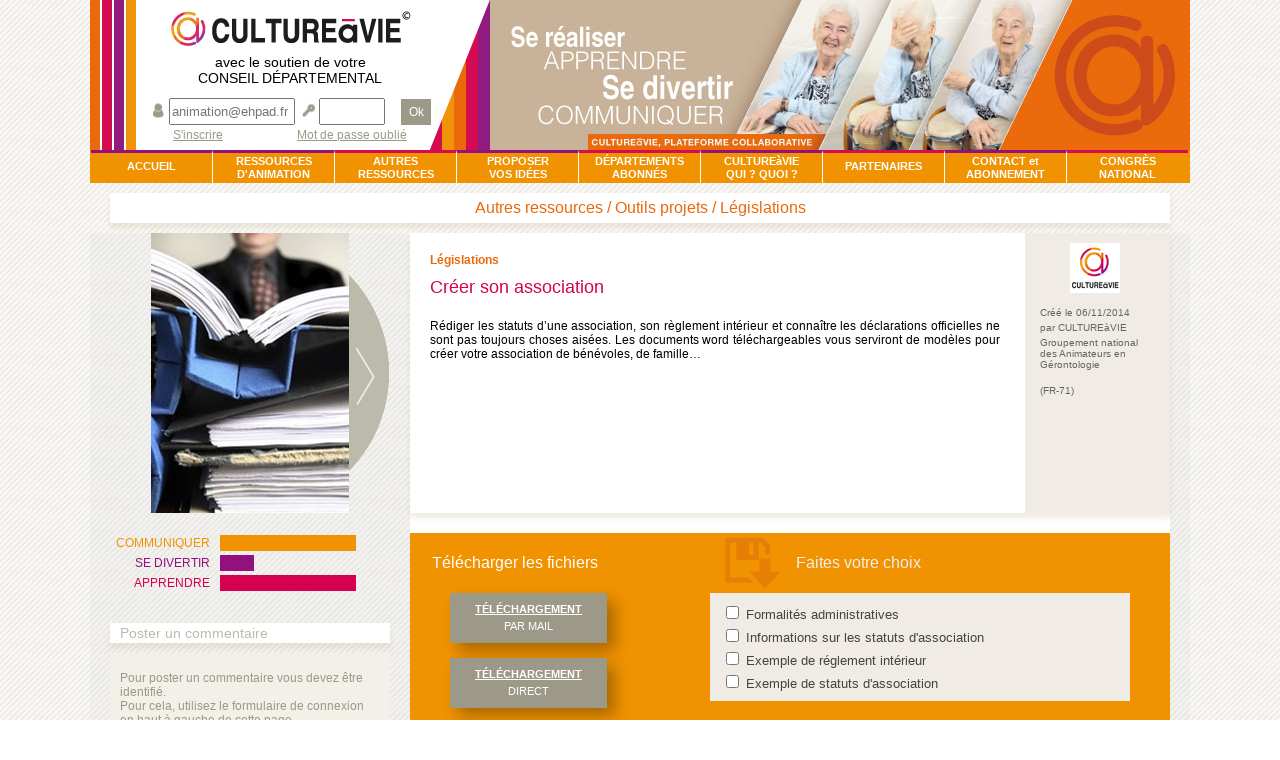

--- FILE ---
content_type: text/html; charset=UTF-8
request_url: https://www.culture-a-vie.com/ressource/creer-son-association-155
body_size: 25819
content:
<!DOCTYPE html>
<html lang="fr">
<head>
  <meta http-equiv="Content-Type" content="text/html; charset=utf-8" />  <title>
    Ressource - CULTUREàVIE  </title>
  <link href="/favicon.ico" type="image/x-icon" rel="icon"/><link href="/favicon.ico" type="image/x-icon" rel="shortcut icon"/><link rel="stylesheet" type="text/css" href="/css/culture-a-vie.css"/><link rel="stylesheet" type="text/css" href="/css/zone_connexion.css"/><link rel="stylesheet" type="text/css" href="/css/menu_principal.css"/><link rel="stylesheet" type="text/css" href="/css/slider.css"/><link rel="stylesheet" type="text/css" href="/libs/notifIt/css/notifIt.min.css"/><link rel="stylesheet" type="text/css" href="https://code.jquery.com/ui/1.11.1/themes/smoothness/jquery-ui.css"/><link rel="stylesheet" type="text/css" href="/libs/fancybox/jquery.fancybox.css"/><link rel="stylesheet" type="text/css" href="/libs/outdatedbrowser/outdatedbrowser.min.css"/><link rel="stylesheet" type="text/css" href="/libs/jquery-confirm/dist/css/jquery-confirm.min.css"/><link rel="stylesheet" type="text/css" href="/css/details_article.css"/><link rel="stylesheet" type="text/css" href="/css/telechargement_contenu.css"/><link rel="stylesheet" type="text/css" href="/css/download.css"/><link rel="stylesheet" type="text/css" href="/css/telechargement_contenu.css"/><link rel="stylesheet" type="text/css" href="/css/style.css"/>  <style>
    .jconfirm {
      font-family: Verdana, Geneva, sans-serif;
      background-color: rgba(128, 128, 128, .5);
    }
  </style>
  <script type="text/javascript">
    base_url = function(path) {
      return "https://www.culture-a-vie.com/" + path;
    }
  </script>
  </head>
<body>
  <div id="main_container">

<header>
  <div id="zone_connexion_header">
    <div id="bloc_logo_culture-a-vie" style="width:100%">
      <a href="/" title="Retour à l'accueil"><img src="/images/commun/logo_culture-a-vie.png" width="258" height="47" style="display: block; width: 258px; margin-left: auto; margin-right: auto;"></a>
    </div><!-- End 'bloc_logo_culture-a-vie' -->
    <!-- Begin #bloc-connexion-wrapper -->
    <div id="bloc-connexion-wrapper">
    <div id="bloc-connexion">
  <div id="bloc_infos_conseil_general">avec le soutien de votre CONSEIL DÉPARTEMENTAL</div>

  <form action="/users/login_animation" method="post" name="connexion" id="form-connexion" style="margin-top: 10px; margin-bottom: 0;">
    <div style="width: 100%; text-align: center;">
      <div id="bloc_connexion_email" style="display: inline">
        <input name="connexion_email" type="email" value="" placeholder="animation@ehpad.fr" class="champs_email_zone_connexion" title="Saisissez l'email de l'animation de votre établissement">
      </div><!-- End 'bloc_connexion_email -->
      <div id="bloc_connexion_password" style="display: inline">
        <input name="connexion_password" type="password" class="champs_password_zone_connexion" title="Saisissez le mot de passe de votre établissement">
      </div><!-- End 'bloc_connexion_password -->
      <div style="display: inline">
        <button type="submit" class="bouton_ok_connexion">Ok</button>
      </div>
    </div>
  </form>

  <div style="width: 100%; text-align: center;">
    <a href="/inscription" title="S'inscrire à CULTUREàVIE" class="bloc_connexion_lien">S'inscrire</a>
    <a href="/mot-passe-oublie" title="Mot de passe oublié" class="bloc_connexion_lien">Mot de passe oublié</a>
  </div>
</div>
<!-- /#bloc-connexion -->
    </div>
    <!-- End #bloc-connexion-wrapper -->
  </div><!-- End 'zone_connexion_header' -->
  <div id="banniere_header">
  	<div id="slider">
			<ul style="max-height: 150px; overflow: hidden;">
                <li style="display: noone;"><a href="/" data-b="14"><img src="/images/pub/banniere_header/banniere-mamies.jpg" width="700" height="150"></a></li>
                <li style="display: noone;"><a href="/pdf-banniere-journal-CVIE/CVIE-Journal.pdf" data-b="150"><img src="/images/pub/banniere_header/Banniere-Journal-Cvie.jpg" width="700" height="150"></a></li>
			</ul>
		</div><!-- End 'slider' -->
  </div><!-- End 'banniere_header' -->
</header>


<nav style="background-color:#F19300; height:33px; width:100%;">
  <ul class="menu-principal">
      <li><a href="/accueil" class="accueil single">ACCUEIL</a></li>
      <li class="resanim"><a href="/ressources-animation" class="resanim double">RESSOURCES<br>D'ANIMATION</a></li>
      <li class="resautr"><a href="/autres-ressources" class="resautr double">AUTRES<br>RESSOURCES</a></li>
      <li><a href="/proposer-vos-idees" class="pridees double">PROPOSER<br>VOS IDÉES</a></li>
      <li><a href="/departements-adherents" class="adheren double">DÉPARTEMENTS<br>ABONNÉS</a></li>
      <li><a href="/culture-a-vie-qui-quoi" class="quiquoi double">CULTUREàVIE<br>QUI&nbsp;? QUOI&nbsp;?</a></li>
      <li><a href="/partenaires" class="partner single">PARTENAIRES</a></li>
      <li><a href="/contact" class="contact double">CONTACT et <br>ABONNEMENT</a></li>
      <li><a href="https://www.congres-cnaag.com" target="_blank" class="congres double">CONGRÈS<br>NATIONAL</a></li>
  </ul>
</nav>


    <!-- ============= Outdated Browser ============= -->
    <div id="outdated">
        <h6>Votre navigateur est désuet !</h6>
        <p>Ce site est optimisé pour Google-Chrome, Mozilla-Firefox et Internet Explorer >= 10.<br>
           Mettez à jour votre navigateur pour permettre le téléchargement des contenus. <a id="btnUpdateBrowser" href="http://outdatedbrowser.com/fr">Mettre à jour maintenant </a></p>
        <p class="last"><a href="#" id="btnCloseUpdateBrowser" title="Fermer">&times;</a></p>
    </div>

    <!-- javascript includes -->
    <script src="/libs/outdatedbrowser/outdatedbrowser.min.js"></script>

    <div id="bandeau_info" class="box_shadow bandeau_info_titre">Autres ressources / Outils projets / Législations</div><!-- End 'bandeau_info -->

    <div id="main_contenu">


      <div id="flash">
            </div>

      <div id="details_article">
<div id="main_colonne_gauche">
  <div id="details_article_slider">
    <div id="slider2" style="width: 198px; height: 280px; overflow: hidden;">
      <ul>
        <li><a href="/images/details_article.php?img=100/155-creer-son-association/que-de-papiers.jpg" class="fancybox-effects-b" title="Photo #1 - Une montagne de papiers..."><img src="/images/details_article.php?thb=100/155-creer-son-association/que-de-papiers-thumb.jpg" width="198" height="280" title="Une montagne de papiers..." alt=""></a></li>
      </ul>
    </div>
  </div><!-- End 'details_article_slider' -->
  <div class="details_article_cotation">
    <div class="details_article_cotation_communiquer_libelle">COMMUNIQUER</div><!-- End 'details_article_cotation_communiquer_libelle' -->
    <div class="details_article_cotation_communiquer_bargraph"><img src="/images/cotation_article/bargraph_cotation_communiquer_4sur5.gif" width="170" height="20" alt="communiquer 4/5"></div><!-- End 'details_article_cotation_communiquer_bargraph' -->
    <div class="details_article_cotation_se_divertir_libelle">SE DIVERTIR</div><!-- End 'details_article_cotation_se_divertir_libelle' -->
    <div class="details_article_cotation_se_divertir_bargraph"><img src="/images/cotation_article/bargraph_cotation_se_divertir_1sur5.gif" width="170" height="20" alt="se divertir 1/5"></div><!-- End 'details_article_cotation_se_divertir_bargraph' -->
    <div class="details_article_cotation_apprendre_libelle">APPRENDRE</div><!-- End 'details_article_cotation_apprendre_libelle' -->
    <div class="details_article_cotation_apprendre_bargraph"><img src="/images/cotation_article/bargraph_cotation_apprendre_4sur5.gif" width="170" height="20" alt="apprendre 4/5"></div><!-- End 'details_article_cotation_apprendre_bargraph' -->
  </div><!-- End 'details_article_cotation' -->
  <div class="details_article_poster_commentaire_titre box_shadow">Poster un commentaire</div><!-- End 'details_article_poster_commentaire_titre' -->
  <div id="poster_commentaire_bloc_formulaire" class="details_article_poster_commentaire_bloc_formulaire">
    <div id="commentaire_noform">
      <div class="details_article_poster_commentaire_libelle_champ">
        Pour poster un commentaire vous devez être identifié.<br>
        Pour cela, utilisez le formulaire de connexion en haut à gauche de cette page.
      </div>
    </div>
  </div><!-- End 'details_article_poster_commentaire_bloc_formulaire' -->
</div><!-- End 'main_colonne_gauche' -->
<div id="main_colonne_article">
<div class="bloc_container_details_article box_shadow">
  <div class="bloc_container_titre_texte_details_article">
    <div class="theme_article_details_article">Législations</div>
    <div class="titre_article_details_article">Créer son association    </div><!-- End 'titre_article_details_article' -->
    <div class="texte_article_details_article">
<p>R&eacute;diger les statuts d&rsquo;une association, son r&egrave;glement int&eacute;rieur et conna&icirc;tre les d&eacute;clarations officielles ne sont pas toujours choses ais&eacute;es. Les documents word t&eacute;l&eacute;chargeables vous serviront de mod&egrave;les pour cr&eacute;er votre association de b&eacute;n&eacute;voles, de famille&hellip;</p>    </div><!-- End 'texte_article_details_article' -->
  </div><!-- End 'bloc_container_titre_texte_details_article' -->
  <div class="bloc_infos_details_article">
    <div class="bloc_infos_article_trombinoscope_no_country">
      <img src="/images/trombinoscope/100/100-culture-a-vie.png" alt="CULTUREàVIE" title="CULTUREàVIE" width="50" height="50">    </div><!-- End 'bloc_infos_article_trombinoscope' -->
    <div class="details_article_date_creation">Créé le 06/11/2014</div><!-- End 'details_article_date_creation' -->
    <div class="details_article_createur">par    CULTUREàVIE</div><!-- End 'details_article_createur' -->
    <div class="details_article_fonction_createur">Groupement national des Animateurs en Gérontologie</div><!-- End 'details_article_fonction_createur' -->
    <div class="details_article_adresse_createur"><br> (FR-71)</div><!-- End 'details_article_adresse_createur' -->
  </div><!-- End 'bloc_infos_details_article' -->
</div><!-- End 'bloc_container_details_article' -->

<style>
.show {
  background-color: red;
}
.slide-enter-active, .slide-leave-active  {
  transition: all .6s ease;
}
.slide-enter, .slide-leave-to
{
  transform: translateY(-100%);
  opacity: 0;
}
</style>

<div class="details_article_telechargement" id="app" data-post-id="155">

  <div style="display: block; height: 60px;">

    <div class="details_article_texte_telechargement">
      Télécharger les fichiers
    </div><!-- End 'details_article_texte_telechargement' -->
    <div class="details_article_picto_telechargement">
      <img src="/images/commun/pictogramme_telechargement.png" width="56" height="52">
    </div><!-- End 'details_article_picto_telechargemnt' -->
    <div class="details_article_button_telechargement">
      <span>Faites votre choix</span>
    </div>

  </div>

  <!-- div style="display: none" id="download-media-select" -->
  <div id="download-media-select" style="padding-bottom: 10px;">
    <div id="login-first" style="display: none">
      <img src="/images/commun/img-connexion-250x95.png" width="250" height="95" alt="Connexion" style="">
      <p style="float: right;">Pour pouvoir télécharger, vous devez d'abord vous identifier.</p>
      <p>Pour cela, utilisez le formulaire d'identification en haut à gauche de cette page.
      </p>
      <p style="float: none; clear: both;"></p>
    </div>

    <div class="details_article_options_telechargement" style="padding: 0 40px;">

      <div class="detail-article-bloc-type-telechgt" style="display: inline-block; width: 180px; float: left;">
        <div class="detail-article-bouton-type-telechgt">
          <button type="button" id="submit-by-email" value="submit-by-email" class="submit_button_formulaire_telechargement_contenu" title="Envoi des ressources choisies par email">
            <span>TÉLÉCHARGEMENT</span><br>
            <span>PAR MAIL</span>
          </button>

          <button type="button" id="submit-direct" value="submit-direct" data-action="modal-open" data-modal-open="bloc-telechgt-direct" class="submit_button_formulaire_telechargement_contenu" title="Téléchargement direct en cliquant sur les ressources désirées (nécessite la validation par code)" data-token="">
            <span>TÉLÉCHARGEMENT</span><br>
            <span>DIRECT</span>
          </button>
        </div>

        <div id="consignes" style="display: none;"></div>
      </div>

      <div id="div-selections" style="display: inline-block; float: right;">
                  
            




            <div class="div-choice">
              <label for="ck-0"><input id="ck-0" type="checkbox" data-ress_id="236" data-boutique_id="10" data-label="Formalités administratives"> <span>Formalités administratives</span></label>
            </div>

          
            




            <div class="div-choice">
              <label for="ck-1"><input id="ck-1" type="checkbox" data-ress_id="237" data-boutique_id="10" data-label="Informations sur les statuts d'association"> <span>Informations sur les statuts d'association</span></label>
            </div>

          
            




            <div class="div-choice">
              <label for="ck-2"><input id="ck-2" type="checkbox" data-ress_id="238" data-boutique_id="10" data-label="Exemple de réglement intérieur"> <span>Exemple de réglement intérieur</span></label>
            </div>

          
            




            <div class="div-choice">
              <label for="ck-3"><input id="ck-3" type="checkbox" data-ress_id="239" data-boutique_id="10" data-label="Exemple de statuts d'association"> <span>Exemple de statuts d'association</span></label>
            </div>

                  
            
        <div id="msg-alert" class="alert" style="display: none; margin-left: 4px; color: #D40050; background: url(/img/arrow-up-red.png) no-repeat; border-left: 0; padding: 15px 15px 15px 30px;">
          Vous devez cocher au moins une ressource...
        </div>

      </div><!-- .#div-selections -->

      <div style="float: none; clear: both; height: 0;">&nbsp;</div>

    </div><!-- ./details_article_options_telechargement -->

    <div style="float: none; clear: both; height: 0;">&nbsp;</div>


    <div id="bulle" style="
display:none; width: 350px; height: 50px; z-index:20000; background-color:#fffc9e; position:fixed; top:40%; right: 50%; padding: 20px; text-align: center;
font-family: Verdana, Geneva, sans-serif; font-size: 0.75em;
-moz-box-shadow: 1px 10px 50px 10px #656565;
-webkit-box-shadow: 1px 10px 50px 10px #656565;
-o-box-shadow: 1px 10px 50px 10px #656565;
box-shadow: 1px 10px 50px 10px #656565;
filter:progid:DXImageTransform.Microsoft.Shadow(color=#656565, Direction=174, Strength=50);
-moz-border-radius: 15px;
-webkit-border-radius: 15px;
border-radius: 15px;
">Votre demande a été transmise à votre responsable animation à l'adresse mail suivante <br><span class="email-dest" style="color: #4040ff; text-decoration: underline;"></span>...</div>
<div id="telechargement_contenu_bloc_infos" style="display: none;">
  <!-- form name="telechargement_contenu" method="post" action="" -->
  <form action="#" id="RessourceIndexForm" method="post" accept-charset="utf-8"><div style="display:none;"><input type="hidden" name="_method" value="POST"/></div>    <input type="hidden" name="pid" value="155">
    <input type="hidden" name="eid" value="">

    <table width="640" align="center">
      <tbody>
        <tr>
          <td colspan="2"><div class="title">Téléchargement par email</div></td>
        </tr>
        <tr>
          <td width="35%" align="right" valign="middle" class="telechargement_contenu_ligne_champs"><span id="error_contenu_nom" class="error"></span> <span class="mandatory">(*)</span> Mon nom : </td>
          <td width="65%"><input name="dr[nom]" type="text" required minlength="2" class="telechargement_contenu_ligne_champs" id="telechargement_contenu_nom" size="40" value=""></td>
        </tr>
        <tr>
          <td width="35%" align="right" valign="middle" class="telechargement_contenu_ligne_champs"><span id="error_contenu_prenom" class="error"></span> <span class="mandatory">(*)</span> Mon prénom : </td>
          <td width="65%"><input name="dr[prenom]" type="text" required minlength="2" class="telechargement_contenu_ligne_champs" id="telechargement_contenu_prenom" size="40" value=""></td>
        </tr>
        <tr>
          <td width="35%" align="right" valign="middle" class="telechargement_contenu_ligne_champs"><span id="error_contenu_email" class="error"></span> <span class="mandatory">(*)</span> Mon E.mail : </td>
          <td width="65%"><input type="email" name="dr[email]" id="telechargement_contenu_email" required size="40" class="telechargement_contenu_ligne_champs" value=""></td>
        </tr>
        <tr>
          <td width="35%" align="right" valign="middle" class="telechargement_contenu_ligne_champs"><span id="error_contenu_fonction" class="error"></span> <span class="mandatory">(*)</span> Ma fonction : </td>
          <td width="65%" valign="top">
            <select name="dr[job]" id="telechargement_contenu_fonction" class="telechargement_contenu_ligne_champs valid" style="width: 323px;">
<option value="">=== Choisir ma fonction ===</option>
<option value="1">Animateur en établissement</option>
<option value="2">Personnel soignant</option>
<option value="3">Personnel hébergement</option>
<option value="9">Educateur</option>
<option value="10">Assistant de Soins en Gérontologie</option>
<option value="4">Autre personnel</option>
<option value="5">Animateur à domicile</option>
<option value="6">Bénévole</option>
<option value="7">Famille</option>
<option value="8">Autre</option>
</select>          </td>
        </tr>
        <tr>
          <td width="35%" align="right" valign="middle" class="telechargement_contenu_ligne_champs"></td>
          <td width="65%"><input type="checkbox" name="remember-me" id="remember-me" class="telechargement_contenu_ligne_champs"> Se souvenir de mes informations</td>
        </tr>
        <tr>
          <td colspan="2"><span class="mandatory">(*) Champs obligatoires</span></td>
        </tr>
        <tr>
          <td width="35%">&nbsp;</td>
          <td width="65%">&nbsp;</td>
        </tr>
        <tr>
          <td colspan="2" class="telechargement_contenu_ligne_champs">Ma sélection sera envoyée à l'adresse e.mail suivante : <span class="faux-email" id="email-to"></span></td>
        </tr>
        <tr>
          <td width="35%">&nbsp;</td>
          <td width="65%">&nbsp;</td>
        </tr>
        <tr>
          <td colspan="2" align="center" ><span class="telechargement_contenu_ligne_champs">Vous pouvez ajouter un message pour le responsable animation (Facultatif)</span></td>
        </tr>
        <tr>
          <td colspan="2" align="center"><textarea name="msg" cols="60" rows="5" class="telechargement_contenu_multiligne_champs" id="telechargement_contenu_message_accompagnement" placeholder="Mon message (facultatif)"></textarea></td>
        </tr>
        <tr>
          <td width="35%">&nbsp;</td>
          <td width="65%" align="right"><div style="margin-right: 70px;"><input type="button" id="annulation_telechargement_contenu" value="Retour" class="submit_button_formulaire_telechargement_contenu" title="Abandonner le téléchargement par email"> <input type="submit" name="validation_telechargement_contenu" id="validation_telechargement_contenu" value="Valider" class="submit_button_formulaire_telechargement_contenu" title="Envoyer ma demande"></div></td>
        </tr>
        <tr>
          <td width="35%">&nbsp;</td>
          <td width="65%">&nbsp;</td>
        </tr>
        <tr>
          <td colspan="2" class="telechargement_contenu_ligne_champs">
            <div style="background-color: #ffc; padding: 20px;">
              <p><strong>Information : </strong></p>
              <strong>Pourquoi ne peut-on pas directement télécharger le contenu sur son ordinateur personnel ?</strong><br>
              <p>
              Il y a deux raisons : <br>
              </p><p>
              • <strong>Juridique</strong> : certains contenus bénéficient d’autorisation de diffusion qui se limite aux établissements de retraite.<br>
              </p><p>
              • <strong>Coordination de l’animation</strong> : il est important que le coordinateur de l’animation puisse noter vos actions dans le programme d’animation, éviter les animations redondantes, vous apporter son aide (collègues, bénévoles de l’établissent), etc…</p>
            </div>
          </td>
        </tr>
      </tbody>
    </table>
  </form></div><!-- End 'telechargement_contenu_bloc_infos' -->


  </div><!-- .#download-media-select -->









</div><!-- End 'details_article_telechargement' -->
<div class="details_article_commentaire_titre box_shadow">Commentaires</div><!-- End 'details_article_commentaire_titre' -->
  <article>
    <div class="details_article_commentaire_texte">
      Aucun commentaire : Soyez le premier à déposer un commentaire...
    </div>
  </article>
</div><!-- End 'main_colonne_article -->


</div><!-- End 'details_article -->


    </div><!-- End 'main_contenu' -->

<footer>
  <div class="footer_bloc_infos"><a href="/mentions-legales" class="lien_footer">Mentions légales</a></div>
  <div class="footer_bloc_infos"><a href="/contact" class="lien_footer">Contact</a></div>
  <div class="footer_bloc_infos"><a href="/culture-a-vie-qui-quoi" class="lien_footer">Qui sommes-nous ?</a></div>
</footer>

  </div><!-- End main_container -->

<script type="text/javascript" src="/libs/jquery/jquery-1.11.1.min.js"></script><script type="text/javascript" src="/libs/jquery-ui/jquery-ui-1.11.3.min.js"></script><script type="text/javascript" src="/libs/easySlider1.7.js"></script><script type="text/javascript" src="/libs/notifIt/js/notifIt.min.js"></script><script>
  $(document).ready(function(){

    $("#slider").easySlider({
      auto: true,
      continuous: true
    });

    
    $("#slider2").easySlider({
      auto: true,
      continuous: false,
      nextId: "slider2next",
      prevId: "slider2prev",
    });

    
  });
</script>

<script type="text/javascript" src="https://code.jquery.com/ui/1.11.1/jquery-ui.js"></script><script type="text/javascript" src="/libs/fancybox/jquery.fancybox.js"></script><script type="text/javascript" src="/libs/jquery-confirm/dist/js/jquery-confirm.min.js"></script><script type="text/javascript" src="/libs/jquery/jquery.validate.js"></script><script type="text/javascript" src="/libs/jquery/jquery.validate.messages_fr.js"></script><script type="text/javascript" src="/js/ressource.js"></script><script>
$(function() {
  /*
   *  Simple image gallery. Uses default settings
   */

  $('.fancybox').fancybox();

  // Disable opening and closing animations, change title type
  $(".fancybox-effects-b").fancybox({
    openEffect  : 'elastic',
    closeEffect : 'elastic',

    helpers : {
      title : {
        type : 'inside'
      }
    }
  });
});
</script>
<script>
$(function() {
  var form = $("#poster_commentaire_formulaire");
  form.validate();

  $('#submit_button_formulaire_commentaire').on('click', function() {
    if (form.valid()) {
      var send = $.ajax({
        method: 'POST',
        url: '/json/postComment',
        data: { Comment: {
          post_id: $('#CommentPostId').val(),
          author:  $('#CommentAuthor').val(),
          etablissement: $('#CommentEtablissement').val(),
          city:    $('#CommentCity').val(),
          comment: $('#CommentComment').val(),
          email:   $('#CommentEmail').val(),
        }}
      })
      .done(function(response) {
        if (response.res == 'OK') {
          form.fadeOut(1000, function() {
            $('#poster_commentaire_bloc_formulaire').empty().html(
              $('<div />', {
                "class": 'commentaire_envoye',
                text: "Votre commentaire a été envoyé au modérateur du site qui le validera dans les meilleurs délais."
              })
            );
          });
        } else {
          alert("Votre demande n'a pas été prise en compte en raison d'une erreur imprévue.\nVeuillez réessayer plus tard...");
        }
      })
      .fail(function(jqXHR, textStatus) {
        alert("Votre demande n'a pas été prise en compte en raison d'une erreur imprévue.\nVeuillez réessayer plus tard...\n" + textStatus);
      });
    }
    return false;
  });

  outdatedBrowser({bgColor: '#f25648', color: '#ffffff', lowerThan: 'transform', languagePath: ''});
});
</script>
<script>
$(function() {
  $('#banniere_header a').click(function(ev) {
    $.get('/clic/pub_bannieres/' + $(this).data('b') + '.json')
  });
});
</script>
<script type="text/javascript" src="/js/connexion.js"></script>
  <div class="clearfix"></div>
  
  <!-- Google tag (gtag.js) -->
  <!-- ajout 21/02/2023 -->
<script async src="https://www.googletagmanager.com/gtag/js?id=G-V7F1MGHT9S"></script>
<script>
  window.dataLayer = window.dataLayer || [];
  function gtag(){dataLayer.push(arguments);}
  gtag('js', new Date());

  gtag('config', 'G-V7F1MGHT9S');
</script>
</body>
</html>


--- FILE ---
content_type: text/css
request_url: https://www.culture-a-vie.com/css/culture-a-vie.css
body_size: 6696
content:
@charset "UTF-8";

body {
  margin-left: 0px;
  margin-top: 0px;
  margin-right: 0px;
  margin-bottom: 0px;
  background-image: url(/images/commun/background.png);
  background-repeat: repeat;
  background-color: transparent;
}
header {
  height: 150px;
  width: 1100px;
  background-color: #FFF;
}
nav {
  height: 30px;
  width: 1100px;
}
article {
  display: block;
}
footer {
  background-color: #BCBBAB;
  float: left;
  width: 1100px;
  margin-top: 10px;
  margin-bottom: 50px;
}
img {
  border-top-style: none;
  border-right-style: none;
  border-bottom-style: none;
  border-left-style: none;
}
#main_container {
  width: 1100px;
  margin-right: auto;
  margin-left: auto;
}
#banniere_header {
  background-color: transparent;
  width: 700px;
  height: 150px;
  float: left;
}
#bandeau_info {
  text-align: center;
  width: 1060px;
  background-color: #FFF;
  float: left;
  margin-top: 10px;
  margin-right: 20px;
  margin-bottom: 10px;
  margin-left: 20px;
}
#main_contenu {
  float: left;
  width: 1100px;
  background-color: rgba(204, 204, 204, .15);
}
#main_colonne_gauche {
  width: 280px;
  margin-right: 20px;
  margin-left: 20px;
  float: left;
}

.bloc_colonne_gauche {
  float: left;
  width: 280px;
  margin-bottom: 20px;
}
.footer_bloc_infos {
  font-family: Verdana, Geneva, sans-serif;
  font-size: 1em;
  line-height: 1.5em;
  color: #F3F0E9;
  text-align: center;
  width: 306px;
  margin-left: 45px;
  float: left;
  text-decoration: none;
}
.lien_footer {
  color: #F3F0E9;
  text-decoration: none;
}

.lien_footer:hover {
  color: #EA690B;
}

#main_colonne_article {
  background-color: transparent;
  float: left;
  width: 760px;
}
/* Texte */
.bandeau_info_titre {
  font-family: Verdana, Geneva, sans-serif;
  font-size: 1em;
  line-height: 30px;
  color: #EA690B;
  text-align: center;
}
.bandeau_info_titre_resultat {
  font-family: Verdana, Geneva, sans-serif;
  font-size: 0.875em;
  line-height: 25px;
  color: #EA690B;
  text-align: center;
}

.chiffre {
  font-family: "Trebuchet MS", Arial, Helvetica, sans-serif;
  font-size: 22px;
  /* V2 color: #ffffff; */
  /*background-color: #93107e;*/
  color: rgba(0,0,0,0.7);
  background-color: #ffffff;
  height: 26px;
  width: 20px;
  margin-top: 2px;
  margin-left: 2px;
  text-align: center;
  padding-right: 5px;
  padding-left: 5px;
  border: 1px solid #000;
  border-radius: 3px;
}

/* fin Texte */

/* Présentation article */
/*#main_container_article {
  background-color: #FFF;
  width: 796px;
  margin-right: auto;
  margin-left: auto;
  height: 136px;
  border: 1px solid #BCBBAB;
  padding: 2px;
  margin-bottom: 10px;
}
#image_picto_article {
  float: left;
  height: 136px;
  width: 136px;
}
#container_trois_lignes_article {
  width: 500px;
  height: 136px;
  float: left;
  margin-left: 2px;
  display: table-cell;
}
#categorie_article {
  height: 16px;
  width: 100%;
  margin-bottom: 2px;
  text-align: center;
  float: left;
}
#titre_article {
  height: 30px;
  width: 100%;
  margin-bottom: 2px;
  line-height: 30px;
  float: left;
}
#texte_article {
  float: left;
  height: 86px;
  width: 100%;
}
#container_origine_article {
  height: 136px;
  width: 156px;
  margin-left: 2px;
  float: left;
}
#container_logoCG_trombinoscope {
  float: left;
  height: 54px;
  width: 100%;
  padding-top: 2px;
  padding-bottom: 2px;
}
#origine_article_logo_CG {
  float: left;
  height: 50px;
  width: 50px;
  margin-bottom: 2px;
  padding-right: 12px;
  padding-left: 20px;
  margin-top: 2px;
}
#origine_article_trombinoscope {
  float: left;
  height: 50px;
  width: 50px;
  margin-bottom: 2px;
  margin-top: 2px;
}
#date_de_creation_article {
  height: 16px;
  width: 95%;
  margin-left: 4px;
  float: left;
  margin-top: 2px;
  margin-bottom: 2px;
}
#prenom_nom_createur_article {
  height: 36px;
  width: 95%;
  margin-left: 4px;
  float: left;
  margin-top: 2px;
  margin-bottom: 2px;
}
#fonction_individu_creation_article {
  height: 16px;
  width: 95%;
  margin-left: 4px;
  float: left;
  margin-top: 2px;
}
.libelle_categorie_article {
  font-family: Verdana, Geneva, sans-serif;
  font-size: 0.875em;
  color: #000;
}
.titre_article {
  font-family: Verdana, Geneva, sans-serif;
  font-size: 1em;
  color: #000;
  font-weight: normal;
}
.texte_article {
  font-family: Verdana, Geneva, sans-serif;
  font-size: 0.7em;
  color: #000;
}
.date_creation_article {
  font-family: Verdana, Geneva, sans-serif;
  font-size: 0.75em;
  color: #000;
}
.prenom_nom_createur_article {
  font-family: Verdana, Geneva, sans-serif;
  font-size: 0.75em;
  color: #000;
}

.fonction_createur_article {
  font-family: Verdana, Geneva, sans-serif;
  font-size: 0.75em;
  color: #000;
}
/* Fin présentation article */


/* Effect */
.box_shadow {
  -moz-box-shadow: 0px 5px 5px 0px rgba(199, 178, 153, 0.25);
  -webkit-box-shadow: 0px 5px 5px 0px rgba(199, 178, 153, 0.25);
  -o-box-shadow: 0px 5px 5px 0px rgba(199, 178, 153, 0.25);
  box-shadow: 0px 5px 5px 0px rgba(199, 178, 153, 0.25);
  filter:progid:DXImageTransform.Microsoft.Shadow(color=#000000, Direction=180, Strength=5);}
/* Fin Effect */
/*##CP ==> */
.x-age {
  display: none;
}

#flash {
/*
  margin-top: 50px;
*/
  width: 1060px;
  padding: 0 20px;
}

.alert {
  font-size:14px;
  padding: 15px;
  /*
  margin-bottom: 20px;
  */
  border: 1px solid transparent;
  border-radius: 0px;
  border-left: solid 5px;
}

.alert-danger {
  background-color: #f2dede;
  border-color: #ebccd1;
  color: #a94442;
}

.alert-warning {
  background-color: #fcf8e3;
  border-color: #faebcc;
  color: #8a6d3b;
}

.alert-success {
  background-color: #dff0d8;
  border-color: #d6e9c6;
  color: #3c763d;
}

.alert-info {
  background-color: #d9edf7;
  border-color: #bce8f1;
  color: #31708f;
}

.alert .close {
  font-size: 16px;
}

button.close {
  padding: 0;
  cursor: pointer;
  background: 0 0;
  border: 0;
  -webkit-appearance: none;
}

.close {
  float: right;
  font-size: 21px;
  font-weight: 700;
  line-height: 1;
  color: #000;
  text-shadow: 0 1px 0 #fff;
  opacity: .2;
  filter: alpha(opacity=20);
}
/* =================== *\
        PAGINATOR
\* =================== */

.pagination_nav span {
  display: inline-block;
  background: #F19300;
  width: 25px;
  text-align: center;
  color: white;
  margin-left: 1px;
  cursor: pointer;
}
.pagination_nav span.current {
  background: #EA690B;
}
.pagination_nav span a {
  text-decoration: none;
  color: white;
}

div.error-message {
  color: #FF576F;
  font-size: .925em;
}

input.form-error {
  border-color: #FF576F;
}

div.debug {
  background-color: #ffddff;
  color: #ff5555;
  border: solid 2px #ff8888;
  display: block;
}

span.mandatory {
  color: #e32;
  font-size: 80%;
}

/*##CP <== */


--- FILE ---
content_type: text/css
request_url: https://www.culture-a-vie.com/css/zone_connexion.css
body_size: 2464
content:
@charset "UTF-8";
/* CSS Document  */

#zone_connexion_header {
  float: left;
  width: 400px;
  height: 150px;
  background-image: url(/images/commun/background_zone_connexion.png);
  background-repeat: no-repeat;
  background-color: #FFF;
}
#bloc_logo_culture-a-vie {
  height: 47px;
  width: 258px;
  margin-top: 5px;
  background-color: transparent;
}
#bloc_infos_conseil_general {
  text-align: center;
  height: 34px;
  width: 200px;
  font-family: Verdana, Geneva, sans-serif;
  font-size: 0.875em;
  color: #000;
  margin-left: auto;
  margin-right: auto;
  margin-top: 2px;
  margin-bottom: 2px;
}
#bloc-connexion {
  width: 100%;
  height: 98px;
}
/*##CP ==>  */
#bloc-connexion img {
  margin-left: auto;
  margin-right: auto;
  width: 260px;
  display: block;
}
#bloc-connexion img#logo_gag {
  margin: auto;
  width: 180px;
  display: block;
}
/*##CP <==  */
#bloc_connexion_email {
  display: inline-block;
  width: 130px;
  background-image: url(/images/commun/picto_individu_se_connecter.png);
  background-repeat: no-repeat;
  background-position: left;
  padding-left: 20px;
}
#bloc_connexion_password {
  display: inline-block;
  width: 70px;
  background-image: url(/images/commun/picto_password_se_connecter.png);
  background-repeat: no-repeat;
  background-position: left;
  margin-right: 2px;
  padding-left: 20px;
}
.champs_email_zone_connexion {
  padding: 4px 1px;
  width: 120px;
}
.champs_password_zone_connexion {
  padding: 4px 1px;
  width: 60px;
  margin-right: 10px;
}
.champs_email_zone_connexion.error,
.champs_password_zone_connexion.error {
  background-color: rgba(255, 80, 80, .4) !important;
  border: solid 1px red;
  color: red !important;
}

.bouton_ok_connexion {
  font-family: Verdana, Geneva, sans-serif;
  color: #ffffff;
  font-size: 0.75em;
  background: #9D9988;
  padding: 4px;
  text-decoration: none;
  height: 26px;
  width: 30px;
  text-align: center;
  border-top-width: 0px;
  border-right-width: 0px;
  border-bottom-width: 0px;
  border-left-width: 0px;
  border-top-style: solid;
  border-right-style: solid;
  border-bottom-style: solid;
  border-left-style: solid;
  cursor: pointer;
}

.bouton_ok_connexion:hover {
  background: #F19300;
  text-decoration: none;
}

.bloc_connexion_lien {
  display: inline-block;
  margin: 5px 35px 0 35px;
  font-family: Verdana, Geneva, sans-serif;
  font-size: 0.75em;
  line-height: 0.75em;
  color: #9D9988;
  text-decoration: underline;
  cursor:  pointer;
}


--- FILE ---
content_type: text/css
request_url: https://www.culture-a-vie.com/css/menu_principal.css
body_size: 2602
content:
@charset "UTF-8";
/* --------------------------- */
ul.menu-principal {
	margin: 0;
	padding: 0;
	font-family: "Trebuchet MS", Arial, Helvetica, sans-serif;
	font-size: 11px;
	font-weight: bold;
	width: 1098px;
	height: 33px;
	margin-top: 1px solid #ffffff;
	margin-right: 0px;
	margin-bottom: 0px;
	margin-left: 1px;
}
ul.menu-principal li {
	margin: 0;
	width: 122px;
	height: 33px;
	list-style-type: none;
	float: left;
	text-align: center;
}
ul.menu-principal li a {
	margin: 0;
	display: block;
	text-decoration: none;
	color: #ffffff;
	/* background-color: #F19300; */
	border-right-width: 1px;
	border-right-style: solid;
	border-right-color: #FFF;
	width: 121px;
}
ul.menu-principal li.connected {
	width: 137px;
}
ul.menu-principal li.connected a {
	width: 136px;
}
ul.menu-principal li.connected:last-child {
	width: 139px;
}
ul.menu-principal li.connected:last-child > a {
	width: 140px;
}
ul.menu-principal li a:hover {
  color: #fff;
  background-color: #EA690B;
}
ul.menu-principal li.resanim a:hover,
ul.menu-principal li.resanim a.current {
  color: #fff;
  background-color: #D40B52;
}
ul.menu-principal li.resautr a:hover,
ul.menu-principal li.resautr a.current {
  color: #fff;
  background-color: #92117E;
}
ul.menu-principal li a.single {
  padding: 7px 0 8px 0;
	height: 15px;
	border-top-width: 3px;
	border-top-style: dashed;
}
ul.menu-principal li a.double {
  padding: 2px 0 5px 0;
  height: 23px !important;
  line-height: 13px;
}
ul.menu-principal li a.current {
  color: #fff;
  /* background-color: #EA690B */
}
ul.menu-principal li a.single.accueil { border-right: 1px solid #ffffff; border-top: solid 3px #92117e; }
ul.menu-principal li a.double.contrib { border-right: 1px solid #ffffff; border-top: solid 3px #d40b52; }
ul.menu-principal li a.double.resanim { border-right: 1px solid #ffffff; border-top: solid 3px #92117e; }
ul.menu-principal li a.double.resautr { border-right: 1px solid #ffffff; border-top: solid 3px #d40b52; }
ul.menu-principal li a.double.pridees { border-right: 1px solid #ffffff; border-top: solid 3px #92117e; }
ul.menu-principal li a.double.adheren { border-right: 1px solid #ffffff; border-top: solid 3px #d40b52; }
ul.menu-principal li a.double.quiquoi { border-right: 1px solid #ffffff; border-top: solid 3px #92117e; }
ul.menu-principal li a.single.partner { border-right: 1px solid #ffffff; border-top: solid 3px #d40b52; }
ul.menu-principal li a.double.contact { border-right: 1px solid #ffffff; border-top: solid 3px #92117e; }
ul.menu-principal li a.double.congres { border-right: 0;                 border-top: solid 3px #d40b52; }


--- FILE ---
content_type: text/css
request_url: https://www.culture-a-vie.com/css/slider.css
body_size: 2295
content:
/* image replacement */
/*.graphic, #prevBtn, #nextBtn, #slider1prev, #slider1next, #slider2prev, #slider2next{
  margin:0;
  padding:0;
  display:block;
  overflow:hidden;
  text-indent:-8000px;
}*/
/* Easy Slider */

#slider ul, #slider li{
  margin:0;
  padding:0;
  list-style:none;
}

#slider li{
  width:700px;
  height:150px;
  overflow:hidden;
}

#slider2 ul, #slider2 li{
  margin:0;
  padding:0;
  list-style:none;
}

#slider2 li{
  width:198px;
  height:280px;
  overflow:hidden;
}

#prevBtn, #slider2prev{
  display:block;
  width:41px;
  height:196px;
  position:absolute;
  left:-41px;
  top:42px;
  z-index:1000;
}

#nextBtn, #slider2next{
  display:block;
  width:41px;
  height:196px;
  position:absolute;
  left:198px;
  top:42px;
  z-index:1000;
}

/*##CP ==> */
#prevBtn, #nextBtn{
  /* Suppression des boutons de défilement de la bannière
   * qui perturbent le formuliare de connexion
   * (et qui sont mal positionnés de toute façon) */
  display: none; /* Conflit avec bloc-connexion */
}
/*##CP <== */

#prevBtn a, #slider2prev a{
  display:block;
  position:relative;
  width:41px;
  height:196px;
  background-image: url(/images/commun/fleche_prev_defilement_images_detail_article.gif);
  background-repeat: no-repeat;
  background-position: 0 0;
}

#prevBtn a, #slider2prev a:hover{
  display:block;
  position:relative;
  width:41px;
  height:196px;
  background-image: url(/images/commun/fleches_prev_on_defilement_images_detail_article.gif);
  background-repeat: no-repeat;
  background-position: 0 0;
}

/*#nextBtn a, #slider2next a{
  display:block;
  position:relative;
  width:41px;
  height:196px;
  background-image: url(/images/commun/fleche_next_defilement_images_detail_article.gif);
  background-repeat: no-repeat;
  background-position: 0 0;
}*/

#slider2next a{
  display:block;
  position:relative;
  width:41px;
  height:196px;
  background-image: url(/images/commun/fleche_next_defilement_images_detail_article.gif);
  background-repeat: no-repeat;
  background-position: 0 0;
}

#slider2next a:hover{
  display:block;
  position:relative;
  width:41px;
  height:196px;
  background-image: url(/images/commun/fleches_next_on_defilement_images_detail_article.gif);
  background-repeat: no-repeat;
  background-position: 0 0;
}

/* Easy Slider */


--- FILE ---
content_type: text/css
request_url: https://www.culture-a-vie.com/css/details_article.css
body_size: 8826
content:
@charset "UTF-8";
/* CSS Document */

.bloc_container_details_article {
  background-color: transparent;
  background-image: url(../images/commun/background_detail_article.png);
  background-repeat: no-repeat;
  margin: 0px;
  padding: 0px;
  float: left;
  height: 280px;
  width: 760px;


}
.bloc_container_titre_texte_details_article {
  float: left;
  height: 280px;
  width: 615px;
  background-color: transparent;
}

.theme_article_details_article {
  font-family: Verdana, Geneva, sans-serif;
  font-size: 0.75em;
  color: #EA690B;
  float: left;
  width: 575px;
  margin-top: 20px;
  margin-right: 20px;
  margin-bottom: 10px;
  margin-left: 20px;
  font-weight: bold;
}

.titre_article_details_article {
  font-family: Verdana, Geneva, sans-serif;
  font-size: 1.125em;
  color: #D40050;
  float: left;
  height: 20px;
  width: 575px;
  margin-top: 0px;
  margin-right: 20px;
  margin-bottom: 10px;
  margin-left: 20px;
}

.texte_article_details_article {
  font-family: Verdana, Geneva, sans-serif;
  font-size: 0.75em;
  color: #000;
  float: left;
  height: 180px;
  width: 570px;
  margin-right: 20px;
  margin-bottom: 20px;
  margin-left: 20px;
  overflow: auto;
  padding-right: 5px;
  text-align: justify;
}

.bloc_infos_details_article {
  background-color: transparent;
  float: left;
  height: 280px;
  width: 145px;
}
.details_article_logo_cg {
  background-color: transparent;
  float: left;
  height: 50px;
  width: 50px;
  margin-top: 10px;
  margin-right: 15px;
  margin-bottom: 10px;
  margin-left: 15px;
}

.bloc_infos_article_trombinoscope_no_country {
  background-color: transparent;
  margin: 10px 15px;
  padding-left: 30px;
}

.details_article_trombinoscope {
  background-color: transparent;
  float: left;
  height: 50px;
  width: 50px;
  margin-top: 10px;
  margin-right: 15px;
  margin-bottom: 10px;
}
.details_article_date_creation {
  font-family: Verdana, Geneva, sans-serif;
  font-size: 0.625em;
  color: #666;
  float: left;
  width: 115px;
  margin-right: 15px;
  margin-bottom: 2px;
  margin-left: 15px;
}

.details_article_createur {
  font-family: Verdana, Geneva, sans-serif;
  font-size: 0.625em;
  color: #666;
  float: left;
  width: 115px;
  margin-right: 15px;
  margin-bottom: 2px;
  margin-left: 15px;
  margin-top: 2px;
}

.details_article_fonction_createur {
  font-family: Verdana, Geneva, sans-serif;
  font-size: 0.625em;
  color: #666;
  float: left;
  width: 115px;
  margin-right: 15px;
  margin-bottom: 2px;
  margin-left: 15px;
  margin-top: 2px;
}

.details_article_adresse_createur {
  font-family: Verdana, Geneva, sans-serif;
  font-size: 0.625em;
  color: #666;
  float: left;
  width: 115px;
  margin-right: 15px;
  margin-bottom: 2px;
  margin-left: 15px;
  margin-top: 2px;
}
#details_article_slider {
  background-color: transparent;
  float: left;
  height: 280px;
  width: 198px;
  margin-left: 41px;
  position: relative;
}
.details_article_telechargement {
  background-color: #F19300;
  float: left;
  width: 760px;
  margin-top: 20px;
}
.details_article_texte_telechargement {
  font-family: Verdana, Geneva, sans-serif;
  font-size: 1em;
  line-height: 60px;
  color: #FFF;
  float: left;
  height: 60px;
  width: 200px;
  margin-left: 5px;
  text-align: center;
}
.details_article_picto_telechargement {
  float: left;
  height: 52px;
  width: 56px;
  margin-top: 4px;
  margin-right: 15px;
  margin-left: 110px; /*#CP 4px;*/
}
.details_article_button_telechargement {
  float: left;
  height: 60px;
  line-height: 60px;
  vertical-align: middle;
  color: #eee;
  /*#CP+ ==> */
  font-family: Verdana, Geneva, sans-serif;
  font-size: 1em;
  /*#CP+ <== */
}

.details_article_button_telechargement button {
  margin: 6px 0;
  width: 450px;
}

.detail-article-bouton-type-telechgt button span:nth-of-type(1) {
  /*color: rgb(230, 226, 224);*/
  text-decoration: underline;
	font-weight: bold;
}

.details_article_options_telechargement {
  font-family: Verdana, Geneva, sans-serif;
  font-size: .8em;
  /*margin-bottom: 20px;*/
}

.details_article_options_telechargement div#div-selections {
  background-color: #F0ECE5;
  color: #444;
  padding: 8px 10px;
  width: 400px;
}

.details_article_options_telechargement div.div-cmde {
  margin: 5px 0;
}

.details_article_cotation {
  background-color: transparent;
  float: left;
  height: 60px;
  width: 280px;
  margin-top: 20px;
}

.details_article_cotation_communiquer_libelle {
  font-family: Verdana, Geneva, sans-serif;
  font-size: 0.75em;
  line-height: 20px;
  color: #F19300;
  float: left;
  height: 20px;
  width: 100px;
  text-align: right;
}

.details_article_cotation_communiquer_bargraph {
  float: left;
  height: 20px;
  width: 170px;
  margin-left: 10px;
}

.details_article_cotation_se_divertir_libelle {
  font-family: Verdana, Geneva, sans-serif;
  font-size: 0.75em;
  line-height: 20px;
  color: #92117E;
  float: left;
  height: 20px;
  width: 100px;
  text-align: right;
}

.details_article_cotation_se_divertir_bargraph {
  float: left;
  height: 20px;
  width: 170px;
  margin-left: 10px;
}

.details_article_cotation_apprendre_libelle {
  font-family: Verdana, Geneva, sans-serif;
  font-size: 0.75em;
  line-height: 20px;
  color: #D40050;
  float: left;
  height: 20px;
  width: 100px;
  text-align: right;
}

.details_article_cotation_apprendre_bargraph {
  float: left;
  height: 20px;
  width: 170px;
  margin-left: 10px;
}

.details_article_commentaire_titre {
  font-family: Verdana, Geneva, sans-serif;
  font-size: 0.875em;
  line-height: 20px;
  color: #BCBBAB;
  float: left;
  height: 20px;
  width: 750px;
  padding-left: 10px;
  background-color: #FFF;
  margin-top: 30px;
  margin-bottom: 10px;
}

.details_article_bloc_commentaire {
  background-color: transparent;
  float: left;
  width: 760px;
  margin-bottom: 10px;
}

.details_article_commentaire_libelle_titre {
  font-family: Verdana, Geneva, sans-serif;
  font-size: 0.875em;
  line-height: 1.5em;
  color: #F19300;
  width: 750px;
  background-color: #FFF;
  padding-left: 10px;
  padding-top: 10px;
  padding-bottom: 10px;
}

.details_article_commentaire_texte {
  font-family: Verdana, Geneva, sans-serif;
  font-size: 0.75em;
  color: #666;
  width: 740px;
  background-color: #FFF;
  padding-left: 10px;
  padding-bottom: 10px;
  padding-right: 10px;
  text-align: justify;
}

.details_article_poster_commentaire_titre {
  font-family: Verdana, Geneva, sans-serif;
  font-size: 0.875em;
  line-height: 20px;
  color: #BCBBAB;
  float: left;
  height: 20px;
  width: 270px;
  padding-left: 10px;
  background-color: #FFF;
  margin-top: 30px;
  margin-bottom: 10px;
}

.details_article_poster_commentaire_texte_validation_envoi_commentaire,
.commentaire_envoye {
  font-family: Verdana, Geneva, sans-serif;
  font-size: 0.75em;
  color: #BCBBAB;
  float: left;
  width: 266px;
  padding-left: 2px;
  background-color: #FFF;
  padding-right: 2px;
  padding-top: 2px;
  padding-bottom: 2px;
}

.details_article_poster_commentaire_bloc_formulaire {
  background-color: #F3F0E9;
  padding: 10px;
  float: left;
  width: 260px;
}
.details_article_poster_commentaire_libelle_champ {
  font-family: Verdana, Geneva, sans-serif;
  font-size: 0.75em;
  color: #9D9988;
  float: left;
  width: 260px;
  margin-top: 8px;
}
.submit_button_formulaire_commentaire
{
  font-family: Arial;
  color: #ffffff;
  font-size: 10px;
  padding: 5px;
  text-decoration: none;
  cursor: pointer;
  border-top-style: none;
  border-right-style: none;
  border-bottom-style: none;
  border-left-style: none;
  margin-top: 10px;
  background-color: #9D9988;
}

.submit_button_formulaire_commentaire:hover {
  background: #F19300;
  text-decoration: none;
}

.input_text_formulaire_commentaire {
  font-family: Verdana, Geneva, sans-serif;
  font-size: 0.75em;
  color: #000;
  background-color: #FFF;
  height: 20px;
  width: 230px;
  padding-left: 2px;
  border-top-width: 0px;
  border-right-width: 0px;
  border-bottom-width: 0px;
  border-left-width: 0px;
  border-top-style: solid;
  border-right-style: solid;
  border-bottom-style: solid;
  border-left-style: solid;
}

.textaera_formulaire_commentaire {
  font-family: Verdana, Geneva, sans-serif;
  font-size: 0.75em;
  color: #000;
  background-color: #FFF;
  height: 150px;
  width: 230px;
  padding-left: 2px;
  border-top-width: 0px;
  border-right-width: 0px;
  border-bottom-width: 0px;
  border-left-width: 0px;
  border-top-style: solid;
  border-right-style: solid;
  border-bottom-style: solid;
  border-left-style: solid;
}
.message_zoom_image {
  font-family: Verdana, Geneva, sans-serif;
  font-size: 0.625em;
  color: #9D9988;
  margin-bottom: 10px;
  height: 15px;
  width: 280px;
  text-align: center;
  clear: both;
}

/*##CP ==> */
input.error {
  border: solid 1px #ff0000;
}
label.error {
  display: block;
  color: #ff0000;
}
/*##CP <== */


--- FILE ---
content_type: text/css
request_url: https://www.culture-a-vie.com/css/telechargement_contenu.css
body_size: 4259
content:
@charset "UTF-8";
/* CSS Document */

#telechargement_contenu_bloc_infos {
  box-sizing: border-box !important;
  background-color: #F0ECE5;;
  width: 100%;
  padding: 20px;
}

#telechargement_contenu_bloc_infos,
#telechargement_contenu_bloc_infos table {
  width: inherit;
  margin: 12px 20px 20px 20px;

  font-family: Verdana, Geneva, sans-serif;
  font-size: 12px;
  color: #59564d;
}

#telechargement_contenu_bloc_infos table .title {
  font-size: 1.4em;
  text-align: center;
  margin-bottom: 8px;
  color: #911C7F;
}

#telechargement_contenu_bloc_infos input,
#telechargement_contenu_bloc_infos textarea,
#telechargement_contenu_bloc_infos select {
  /*margin-bottom: 6px;*/
}


#RessourceIndexForm input[type="text"],
#RessourceIndexForm input[type="email"],
#RessourceIndexForm select,
#RessourceIndexForm textarea {
  padding: 5px;
  color: #444;
}

/*AFAC:
#telechargement_contenu_bloc_infos table ,
#telechargement_contenu_bloc_infos table input[type=email],
#telechargement_contenu_bloc_infos table input,
#telechargement_contenu_bloc_infos table input[type="checkbox"],
#telechargement_contenu_bloc_infos table textarea {
  margin-bottom: 6px;
  border: solid 1px #999;
  padding: 5px;
  border-spacing: 5px;
}
*/
/*
// .telechargement_contenu_ligne_champs {
//   font-family: Verdana, Geneva, sans-serif;
//   color: #9D9988;
//   height: 20px;
//   font-size: 0.75em;
//   vertical-align: middle;
// }
*/

.telechargement_contenu_multiligne_champs {
  font-family: Verdana, Geneva, sans-serif;
  color: #9D9988;
  /*font-size: 0.75em;*/
}

.telechargement_contenu_theme_article {
  font-family: Verdana, Geneva, sans-serif;
  font-size: 0.875em;
  color: #D40050;
}

.telechargement_contenu_texte {
  font-family: Verdana, Geneva, sans-serif;
  font-size: 0.875em;
  color: #000;
}

.telechargement_contenu_email_envoi {
  font-family: Verdana, Geneva, sans-serif;
  font-size: 0.75em;
  color: #06F;
}

.submit_button_formulaire_telechargement_contenu {
  font-family: Verdana, Geneva, sans-serif;
  color: #ffffff;
  font-size: 0.875em;
  background: #9D9988;
  padding: 8px /*#CP 4px */ 25px;
  text-decoration: none;
  cursor: pointer;
  border-top-style: none;
  border-right-style: none;
  border-bottom-style: none;
  border-left-style: none;
}

/*##CP ==> */
.submit_button_formulaire_telechargement_contenu span {
  line-height: 1.1rem;
}

.detail-article-bouton-type-telechgt button {
  margin-bottom: 15px;
  box-shadow: 8px 8px 15px 0px rgba(0,0,0,0.3);
}
/*##CP <== */

.submit_button_formulaire_telechargement_contenu:hover:not(:disabled) {
  background: #EA690B;
  text-decoration: none;
}

.submit_button_formulaire_telechargement_contenu:hover:disabled {
  cursor: not-allowed;
  background: #6d6958;
  color: #999999;
  text-decoration: none;
}

/*##CP ==> */
/* Inclusion éléments de telechargement_contenu_erreur_identification.css */
.telechargement_contenu_erreur_identification_alerte {
  font-family: Verdana, Geneva, sans-serif;
  font-size: 0.875em;
  font-weight: bold;
  color: #D40050;
}
.telechargement_contenue_erreur_identification_titre_melo {
  font-family: Verdana, Geneva, sans-serif;
  font-size: 1em;
  color: #9D9988;
}

.telechargement_contenu_erreur_identification_link_in_texte {
  color: #9D9988;
  font-family: Verdana, Geneva, sans-serif;
}

.telechargement_contenu_erreur_identification_link_in_texte:hover {
  color: #EA690B;
}

input.error, select.error {
  color: #b94a48;
  border-color: #b94a48;
  box-shadow: inset 0 1px 1px rgba(0, 0, 0, 0.075);
}
span.error {
  color: #b94a48;
}

#login-first {
  background-color: #ffffdd;
  color: #D40050;
  margin: 0 40px 15px 40px;
  padding: 10px 25px;
  font-family: Verdana, Geneva, sans-serif;
  font-size: .8em;
  font-weight: bold;
}

#login-first img {
  display: inline-block;
  margin-block-start: 2em;
  width: 250px;
  border: solid 1px #ccc;
  float: left;
}

#login-first p {
  display: inline-block;
  width: 300px;
  float: right;
}

.div-choice {
  padding: 2px;
}

.faux-email {
  color: #911C7F;
  text-decoration: underline;
}

.faux-email:hover {
  color: inherit;
  text-decoration: initial;
}

#consignes {
  padding: 8px;
  background-color: #ffb;
  margin-bottom: 15px;
  width: 200px;
  margin-left: -22px;
}
/*##CP <== */


--- FILE ---
content_type: text/css
request_url: https://www.culture-a-vie.com/css/download.css
body_size: 1723
content:
#dialog-form {
  background-color: #ffc;
  font-size: 13px;
}
#dialog-form label {
  width: 100px;
  display: inline-block;
  color: #888;
/*
  background: white;
*/
  text-align:right;
}
#dialog-form div.row {
  clear: both;
/*
  border: solid 1px #000;
*/
}
#dialog-form div.row div.block {
  width: 48%;
/*
  border: solid 1px #000;
  background: cyan;
*/
}
#dialog-form div.row div.left {
  float: left;
}
#dialog-form div.row div.right {
  float: right;
}
#dialog-form p {
  margin: 0;
}
#dialog-form h2 {
  font-size: 110%;
  margin: 0;
}
#dialog-form div.row div.block p.categorie {
  color: red;
  font-weight: bold;
}
#dialog-form div.row div.block p.titre {
  color: blue;
  font-weight: bold;
}
#dialog-form div.row div.block p.titre {
  color: #200;
  font-weight: bold;
}
#dialog-form div.row p.validateTips {
  color: #331;
  font-size: smaller;
  font-style: italic;
}
#dialog-form div.row.message label {
  width: inherit;
  display:block;
  text-align: left;
}
#dialog-form div.row.message textarea {
  margin-left: 100px;
}

.div-options div.downloadable,
.div-options div.not-downloadable {
  display: block;
  padding: 5px;
  margin-bottom: 1px;
}
.div-options div.not-downloadable {
  background-color: #888;
}
.div-options div.downloadable span
.div-options div.not-downloadable span {
  color: green;
  font-weight: bold;
  font-style: italic;
}
.div-options button[disabled].submit_button_formulaire_telechargement_contenu:hover {
  background-color: #444;
  color: #b44;
  cursor:Not-Allowed;
}
.div-options div.alert {
  font-size: 12px;
  font-style: italic;
  color: #888;
}
.div-options div.not-downloadable span.star,
.div-options div.alert span.star {
  font-style: italic;
  color: #a00;
}



--- FILE ---
content_type: text/css
request_url: https://www.culture-a-vie.com/css/style.css
body_size: 368
content:
.clearfix {
  float: none;
  clear: both;
}

/* SQL log */
.cake-sql-log {
  margin-top: 25px;
  background: #cf9;
  border: solid 1px #096;
}
.cake-sql-log thead {
  background: #0f9;
}
.cake-sql-log td {
  padding: 4px 8px;
  text-align: left;
  font-family: Monaco, Consolas, "Courier New", monospaced;
}
.cake-sql-log caption {
  background: #096;
  color:#fff;
}


--- FILE ---
content_type: application/javascript
request_url: https://www.culture-a-vie.com/js/connexion.js
body_size: 3235
content:
"use strict";

$(function() {
  $(document).on('submit', '#form-connexion', function(ev) {
    ev.preventDefault();

    let $this = $(this);
    let msg = '';
    let data = {};
    $("form#form-connexion input").each(function(){
      var $input = $(this);
      if ($input.val().length == 0) {
        $input.addClass('error');
        msg += (msg.length > 0 ? "<br>\n" : '') + $input.attr('title');
      } else {
        $input.removeClass('error');
        data[$input.attr('name')] = $input.val();
      }
    });
    if (msg.length > 0) {
      notif({
        type: "error", msg: msg, multiline: true,
        opacity: 0.95, timeout: 2500, position: 'left'
      })
      return;
    }

    // Try to connect
    $.ajax({
      method: 'post',
      url: base_url('api/services/hello'),
      dataType: 'json',
      data: data,
    })
    .done(function(resp) {
      if (resp.res == 'ok') {
        let url = $('#bloc-connexion').data('redirect');
        if (url && url.length > 0) {
          window.location = url;
        } else {
          if (resp.bloc && resp.bloc.length > 0) {
            $('#bloc-connexion-wrapper').html($(resp.bloc));
            // Affiche les aperçus des ressources (si on est sur la bonne page)
            //TODO: Mettre dans un bloc pluys approprié
            if ($('#bloc-liste-ressources').length) {
              $('#bloc-liste-ressources').find('.apercu-contenu').each(function(i, div) {
                $(div).css('visibility', 'visible');
              })
            }
            notif({
              type: "success", msg: 'Vous êtes connecté',
              position: 'left',
              opacity: 0.95, timeout: 1500,
            });
          }
        }
      } else {
        $.alert({
          type: 'red',
          columnClass: 'medium',
          title: 'Connexion refusée !',
          content: '<strong>Email inconnu et/ou mot de passe incorrect.</strong><br><br>Veuillez réessayer',
          buttons: {
            Ok: {
              btnClass: 'btn-red',
              action: function() {}
            },
          },
          typeAnimated: true,
          boxWidth: '350px',
          useBootstrap: false,
        });
      }
    })
    .fail(function(xhr, textStatus, errorThrown) {
      msg = xhr.responseJSON.message || 'Echec connexion...';
      notif({
        type: "error", msg: msg, multiline: true,
        opacity: 0.95, timeout: 2500, position: 'left'
      });
    });
  });

  $(document).on('click', '#bye', function(ev) {
    ev.preventDefault();
    let token = null;
    const $btn = $('#submit-direct');
    if ($btn) {
      token = $btn.data('token');
      $btn.data('token', '');
    }
    $.ajax({
      method: 'post',
      url: '/api/services/bye',
      dataType: 'json',
      data: {
        token: token,
      }
    })
    .done(function(resp) {
      if (resp.bloc) {
        $('#bloc-connexion-wrapper').html($(resp.bloc));
        notif({
          type: "success", msg: 'Vous êtes déconnecté',
          position: 'left',
          opacity: 0.95, timeout: 1500,
        });
      }
    })
    .fail(function(xhr, textStatus, errorThrown) {
      console.log('Pas pu déconnecter. Quoi faire ?');
    });
  });

});


--- FILE ---
content_type: application/javascript
request_url: https://www.culture-a-vie.com/js/ressource.js
body_size: 9447
content:
"use strict";

$(function() {

  function checkConnected() {
    let email = $('#bloc-connexion').data('email');
    let connected = (email != undefined) && (email.length != 0);
    if (connected) {
      $('#login-first').slideUp();
    } else {
      $('#login-first').slideDown('slow').delay(3000).slideUp();
    }
    return connected;
  }

  function countChecked() {
    return $('#div-selections').find('input:checkbox:checked').length;
  }

  function showAlert(status, resp, msg) {
    $.alert({
      title: 'Demande non servie',
      content: '<p>Votre demande ne peut aboutir...</strong><br><br>(' + status + ') ' + resp.message + '<br></p>' +
        '<p style="text-align: center"><strong>' + msg + '</strong></p>',
      type: 'red',
      typeAnimated: true,
      boxWidth: '350px',
      useBootstrap: false,
    })
  }

  $(document).on('change', '#div-selections input:checkbox', function(ev) {
      if (countChecked() == 0) {
        $('#telechargement_contenu_bloc_infos').slideUp();
      } else {
        $('#msg-alert').slideUp();
      }
  })

  $('#annulation_telechargement_contenu').click(ev => $('#telechargement_contenu_bloc_infos').slideUp());

  $('#validation_telechargement_contenu').click(function(ev) {
  })

  $(document).on('click', '#bye', function(ev) {
    // DO NOT ev.preventDefault()
    resetLinkDownloadDirect();
  })

  $('#submit-by-email').click(function(ev) {
    $('#consignes').html('').hide();
    if (checkConnected()) {
      if (countChecked() == 0) {
        $('#msg-alert').slideDown();
        $('#telechargement_contenu_bloc_infos').slideUp();
      } else {
        $('#msg-alert').slideUp();
        $('#telechargement_contenu_bloc_infos').slideDown();
        $('html, body').animate({scrollTop: $("#app").offset().top }, 1000);}
    }
  });

  $('#submit-direct').click(function(ev) {
    $('#msg-alert').slideUp();
    $('#telechargement_contenu_bloc_infos').slideUp();

    if (checkConnected()) {
      const token = $('#submit-direct').data('token');
      const pid = $('#app').data('post-id');
      $.ajax({
        method: 'get',
        url: base_url('api/services/dl_direct/'+ pid +'.json'),
        dataType: 'json',
        data: {
          token: token,
        }
      })
      .done(function(resp) {
        if (resp.res == 'ok') {
          if (token != resp.token) {
            $('#submit-direct').data('token', resp.token);
          }
          $.confirm({
            title: 'Saisie directe',
            content: '' +
              '<div style="font-family: Verdana, Geneva, sans-serif; font-size: .8em">' +
              '<form action="">' +
              '<p><strong>Un code valable 1 heure vous a été envoyé sur l\’adresse mail de connexion.</strong><br></p>' +
              '<p>Il vous permet d’accéder aux téléchargements directs sans passer par la boîte mail, mais en cliquant simplement sur le lien des ressources désirées.</p>' +
              '<div style="text-align: center; background-color: #F19300;; padding: 15px 0;">' +
              '<input id="ticket" type="text" placeholder="Entrez le code reçu par mail" style="padding: 5px; width: 180px; border: solid 1px #ccc;" required>' +
              '<div class="error" style="color: red"></div>' +
              '</div>' +
              '</form>' +
              '</div>'
            ,
            backgroundDismiss: 'Annuler',
            buttons: {
              Annuler: {
                action: function() {
                },
                btnClass: 'btn',
              },
              formSubmit: {
                text: 'Valider',
                action: function() {
                  var $input = this.$content.find('#ticket');
                  if ($input.val().trim().length == 0) {
                    $input.css('border-color', 'red');
                    this.$content.find('.error').text('Saisissez le code reçu');
                    return false;
                  } else {
                    $input.css('border-color', '#ccc');
                    this.$content.find('.error').text('');
                    validateNewTicket($input.val());
                  }
                },
                btnClass: 'btn',
              },
            },
            onContentReady: function() {
              // bind to events
              var jc = this;
              this.$content.find('form').on('submit', function(e) {
                // if the user submits the form by pressing enter in the field.
                e.preventDefault();
                jc.$$formSubmit.trigger('click'); // reference the button and click it
              });
            },
            // type: 'red',
            typeAnimated: true,
            boxWidth: '400px',
            useBootstrap: false,
          });
        }
      })
      .fail(function(xhr, textStatus, errorThrown) {
        $('#consignes').html('').hide();
        if (textStatus === 'error') {
          failure(xhr);
        }
      })
    }
  });

  function validateNewTicket(ticket) {
    const $block = $('#bloc-connexion');
    $
      .ajax({
        method: 'post',
        url: '/api/services/ticket.json',
        dataType: 'json',
        data: {
          pid: $('#app').data('post-id'),
          ticket: ticket,
          eid: $block.data('eid'),
          token: $block.data('token'),
        }
      })
      .done(resp => {
        if (resp.res == 'ok' && resp.ticket && resp.ticket.length > 0) {
          if (resp.data && resp.data.length > 0) {
            setLinkDownloadDirect(resp.ticket, resp.data);
          }
        } else {
          $('#submit-by-email').slideDown();
        }
      })
      .fail((xhr, textStatus, errorThrown) => {
        if (textStatus === 'error') {
          resetLinkDownloadDirect()
          failure(xhr);
        }
      });
  }

  function setLinkDownloadDirect(ticket, data) {
    const rsrcs = $('#div-selections').find('input:checkbox');
    if (rsrcs.length > 0) {
      $(rsrcs).each((i, el) => {
        let rid = $(el).data('ress_id');
        let rsrc = data.filter(r => (r.Ressource.id == rid));
        if (rsrc.length > 0) {
          rsrc = rsrc[0];
          let $span = $(el).parent().find('span');
          $span.html(
            $('<a href="#" class="dl" title="Vous pouvez télécharger cette ressource directement"></a>')
              .attr('data-token', rsrc.token)
              .html($(el).data('label'))
          );
        }
      })
      $('#consignes').html('Vous pouvez télécharger les fichiers en cliquant directement sur les liens').fadeIn();
    }
  }

  function resetLinkDownloadDirect() {
    const rsrcs = $('#div-selections').find('input:checkbox');
    if (rsrcs.length > 0) {
      $(rsrcs).each((i, el) => {
        $(el).next().text($(el).data('label'));
      });
      $('#consignes').html('').hide();
    }
  }

  function failure(xhr) {
    switch (xhr.status) {
      case 401: // Etablissement invalide
        showAlert(xhr.status, xhr.responseJSON, "Veuillez vous (re)connecter");
        break;
      case 498: // Ticket a expiré ou est invalide
        showAlert(xhr.status, xhr.responseJSON, "Veuillez ressaisir le code");
        $('#form-telechgt').data('ticket', ticket);
        break;
      case 429: // Trop de demandes simultanées
        showAlert(xhr.status, xhr.responseJSON, "Trop de demandes simultanées sur votre établissement<br>\nVeuillez réessayer dans un moment...");
        break;
      default: // Autres cas
        showAlert(xhr.status, xhr.responseJSON, "Une erreur est survenue");
        break;
    }
  }

  function canDownload() {
    return true;
  }

  $(document).on('click', '#div-selections a.dl', function(ev) {
    ev.preventDefault();

    if (canDownload()) {
      let ticket = $('#submit-direct').data('ticket');
      let token = $(ev.currentTarget).data('token')
      const url = base_url('download_center/get?rsrc=' + token);
      window.open(url);
    }
  })

  $('#RessourceIndexForm').submit(function(ev) {
    ev.preventDefault();

    let formData = $(this).serializeArray().reduce(function(obj, item) {
      obj[item.name] = item.value;
      return obj;
    }, {});
    formData.wanted = [];
    formData.eid = $('#bloc-connexion').data('eid');
    $('#div-selections').find('input:checkbox:checked').each((i, e) => {
      formData.wanted.push($(e).data('ress_id'));
    });

    $
      .ajax({
        method: 'post',
        dataType: 'json',
        url: base_url('api/services/snd.json'),
        data: formData,
      })
      .done(function(resp) {
        const email = $('#email-to').text();
        $('#submit-by-email').attr('disabled', 'disabled').attr('title', "Votre demande a été transmise à l'adresse : " + email);
        $('#telechargement_contenu_bloc_infos').slideUp();
        $('#bulle .email-dest').html(email);
        $('#bulle').fadeIn('slow');
        setTimeout(function() {
          $("#bulle").fadeOut(1000);
        }, 5000); // temps en millisecondes avant fermeture
      })
      .fail(function(xhr, textStatus, errorThrown) {

      })
  });

  $('#RessourceIndexForm').validate({
    messages: {
      telechargement_contenu_nom: {
        required: 'Le nom est obligatoire',
      },
      telechargement_contenu_prenom: {
        required: 'Le prénom est obligatoire',
      },
      telechargement_contenu_email: {
        required: 'L\'adresse mail est obligatoire',
      },
    }
  });

});
